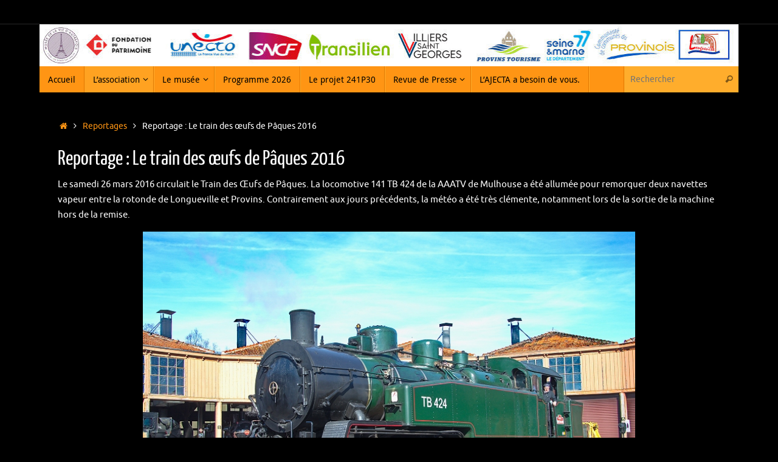

--- FILE ---
content_type: text/html; charset=UTF-8
request_url: https://www.ajecta.fr/?page_id=288
body_size: 11700
content:
<!DOCTYPE html>
<html lang="fr-FR">
<head>
<meta name="viewport" content="width=device-width, user-scalable=no, initial-scale=1.0, minimum-scale=1.0, maximum-scale=1.0">
<meta http-equiv="Content-Type" content="text/html; charset=UTF-8" />
<link rel="profile" href="http://gmpg.org/xfn/11" />
<link rel="pingback" href="https://www.ajecta.fr/xmlrpc.php" />
<title>Reportage : Le train des œufs de Pâques 2016 &#8211; AJECTA</title>
<meta name='robots' content='max-image-preview:large' />
	<style>img:is([sizes="auto" i], [sizes^="auto," i]) { contain-intrinsic-size: 3000px 1500px }</style>
	<link rel="alternate" type="application/rss+xml" title="AJECTA &raquo; Flux" href="https://www.ajecta.fr/?feed=rss2" />
<link rel="alternate" type="application/rss+xml" title="AJECTA &raquo; Flux des commentaires" href="https://www.ajecta.fr/?feed=comments-rss2" />
<script type="text/javascript">
/* <![CDATA[ */
window._wpemojiSettings = {"baseUrl":"https:\/\/s.w.org\/images\/core\/emoji\/16.0.1\/72x72\/","ext":".png","svgUrl":"https:\/\/s.w.org\/images\/core\/emoji\/16.0.1\/svg\/","svgExt":".svg","source":{"concatemoji":"https:\/\/www.ajecta.fr\/wp-includes\/js\/wp-emoji-release.min.js?ver=6.8.3"}};
/*! This file is auto-generated */
!function(s,n){var o,i,e;function c(e){try{var t={supportTests:e,timestamp:(new Date).valueOf()};sessionStorage.setItem(o,JSON.stringify(t))}catch(e){}}function p(e,t,n){e.clearRect(0,0,e.canvas.width,e.canvas.height),e.fillText(t,0,0);var t=new Uint32Array(e.getImageData(0,0,e.canvas.width,e.canvas.height).data),a=(e.clearRect(0,0,e.canvas.width,e.canvas.height),e.fillText(n,0,0),new Uint32Array(e.getImageData(0,0,e.canvas.width,e.canvas.height).data));return t.every(function(e,t){return e===a[t]})}function u(e,t){e.clearRect(0,0,e.canvas.width,e.canvas.height),e.fillText(t,0,0);for(var n=e.getImageData(16,16,1,1),a=0;a<n.data.length;a++)if(0!==n.data[a])return!1;return!0}function f(e,t,n,a){switch(t){case"flag":return n(e,"\ud83c\udff3\ufe0f\u200d\u26a7\ufe0f","\ud83c\udff3\ufe0f\u200b\u26a7\ufe0f")?!1:!n(e,"\ud83c\udde8\ud83c\uddf6","\ud83c\udde8\u200b\ud83c\uddf6")&&!n(e,"\ud83c\udff4\udb40\udc67\udb40\udc62\udb40\udc65\udb40\udc6e\udb40\udc67\udb40\udc7f","\ud83c\udff4\u200b\udb40\udc67\u200b\udb40\udc62\u200b\udb40\udc65\u200b\udb40\udc6e\u200b\udb40\udc67\u200b\udb40\udc7f");case"emoji":return!a(e,"\ud83e\udedf")}return!1}function g(e,t,n,a){var r="undefined"!=typeof WorkerGlobalScope&&self instanceof WorkerGlobalScope?new OffscreenCanvas(300,150):s.createElement("canvas"),o=r.getContext("2d",{willReadFrequently:!0}),i=(o.textBaseline="top",o.font="600 32px Arial",{});return e.forEach(function(e){i[e]=t(o,e,n,a)}),i}function t(e){var t=s.createElement("script");t.src=e,t.defer=!0,s.head.appendChild(t)}"undefined"!=typeof Promise&&(o="wpEmojiSettingsSupports",i=["flag","emoji"],n.supports={everything:!0,everythingExceptFlag:!0},e=new Promise(function(e){s.addEventListener("DOMContentLoaded",e,{once:!0})}),new Promise(function(t){var n=function(){try{var e=JSON.parse(sessionStorage.getItem(o));if("object"==typeof e&&"number"==typeof e.timestamp&&(new Date).valueOf()<e.timestamp+604800&&"object"==typeof e.supportTests)return e.supportTests}catch(e){}return null}();if(!n){if("undefined"!=typeof Worker&&"undefined"!=typeof OffscreenCanvas&&"undefined"!=typeof URL&&URL.createObjectURL&&"undefined"!=typeof Blob)try{var e="postMessage("+g.toString()+"("+[JSON.stringify(i),f.toString(),p.toString(),u.toString()].join(",")+"));",a=new Blob([e],{type:"text/javascript"}),r=new Worker(URL.createObjectURL(a),{name:"wpTestEmojiSupports"});return void(r.onmessage=function(e){c(n=e.data),r.terminate(),t(n)})}catch(e){}c(n=g(i,f,p,u))}t(n)}).then(function(e){for(var t in e)n.supports[t]=e[t],n.supports.everything=n.supports.everything&&n.supports[t],"flag"!==t&&(n.supports.everythingExceptFlag=n.supports.everythingExceptFlag&&n.supports[t]);n.supports.everythingExceptFlag=n.supports.everythingExceptFlag&&!n.supports.flag,n.DOMReady=!1,n.readyCallback=function(){n.DOMReady=!0}}).then(function(){return e}).then(function(){var e;n.supports.everything||(n.readyCallback(),(e=n.source||{}).concatemoji?t(e.concatemoji):e.wpemoji&&e.twemoji&&(t(e.twemoji),t(e.wpemoji)))}))}((window,document),window._wpemojiSettings);
/* ]]> */
</script>
<style id='wp-emoji-styles-inline-css' type='text/css'>

	img.wp-smiley, img.emoji {
		display: inline !important;
		border: none !important;
		box-shadow: none !important;
		height: 1em !important;
		width: 1em !important;
		margin: 0 0.07em !important;
		vertical-align: -0.1em !important;
		background: none !important;
		padding: 0 !important;
	}
</style>
<link rel='stylesheet' id='wp-block-library-css' href='https://www.ajecta.fr/wp-includes/css/dist/block-library/style.min.css?ver=6.8.3' type='text/css' media='all' />
<style id='classic-theme-styles-inline-css' type='text/css'>
/*! This file is auto-generated */
.wp-block-button__link{color:#fff;background-color:#32373c;border-radius:9999px;box-shadow:none;text-decoration:none;padding:calc(.667em + 2px) calc(1.333em + 2px);font-size:1.125em}.wp-block-file__button{background:#32373c;color:#fff;text-decoration:none}
</style>
<style id='global-styles-inline-css' type='text/css'>
:root{--wp--preset--aspect-ratio--square: 1;--wp--preset--aspect-ratio--4-3: 4/3;--wp--preset--aspect-ratio--3-4: 3/4;--wp--preset--aspect-ratio--3-2: 3/2;--wp--preset--aspect-ratio--2-3: 2/3;--wp--preset--aspect-ratio--16-9: 16/9;--wp--preset--aspect-ratio--9-16: 9/16;--wp--preset--color--black: #000000;--wp--preset--color--cyan-bluish-gray: #abb8c3;--wp--preset--color--white: #ffffff;--wp--preset--color--pale-pink: #f78da7;--wp--preset--color--vivid-red: #cf2e2e;--wp--preset--color--luminous-vivid-orange: #ff6900;--wp--preset--color--luminous-vivid-amber: #fcb900;--wp--preset--color--light-green-cyan: #7bdcb5;--wp--preset--color--vivid-green-cyan: #00d084;--wp--preset--color--pale-cyan-blue: #8ed1fc;--wp--preset--color--vivid-cyan-blue: #0693e3;--wp--preset--color--vivid-purple: #9b51e0;--wp--preset--gradient--vivid-cyan-blue-to-vivid-purple: linear-gradient(135deg,rgba(6,147,227,1) 0%,rgb(155,81,224) 100%);--wp--preset--gradient--light-green-cyan-to-vivid-green-cyan: linear-gradient(135deg,rgb(122,220,180) 0%,rgb(0,208,130) 100%);--wp--preset--gradient--luminous-vivid-amber-to-luminous-vivid-orange: linear-gradient(135deg,rgba(252,185,0,1) 0%,rgba(255,105,0,1) 100%);--wp--preset--gradient--luminous-vivid-orange-to-vivid-red: linear-gradient(135deg,rgba(255,105,0,1) 0%,rgb(207,46,46) 100%);--wp--preset--gradient--very-light-gray-to-cyan-bluish-gray: linear-gradient(135deg,rgb(238,238,238) 0%,rgb(169,184,195) 100%);--wp--preset--gradient--cool-to-warm-spectrum: linear-gradient(135deg,rgb(74,234,220) 0%,rgb(151,120,209) 20%,rgb(207,42,186) 40%,rgb(238,44,130) 60%,rgb(251,105,98) 80%,rgb(254,248,76) 100%);--wp--preset--gradient--blush-light-purple: linear-gradient(135deg,rgb(255,206,236) 0%,rgb(152,150,240) 100%);--wp--preset--gradient--blush-bordeaux: linear-gradient(135deg,rgb(254,205,165) 0%,rgb(254,45,45) 50%,rgb(107,0,62) 100%);--wp--preset--gradient--luminous-dusk: linear-gradient(135deg,rgb(255,203,112) 0%,rgb(199,81,192) 50%,rgb(65,88,208) 100%);--wp--preset--gradient--pale-ocean: linear-gradient(135deg,rgb(255,245,203) 0%,rgb(182,227,212) 50%,rgb(51,167,181) 100%);--wp--preset--gradient--electric-grass: linear-gradient(135deg,rgb(202,248,128) 0%,rgb(113,206,126) 100%);--wp--preset--gradient--midnight: linear-gradient(135deg,rgb(2,3,129) 0%,rgb(40,116,252) 100%);--wp--preset--font-size--small: 13px;--wp--preset--font-size--medium: 20px;--wp--preset--font-size--large: 36px;--wp--preset--font-size--x-large: 42px;--wp--preset--spacing--20: 0.44rem;--wp--preset--spacing--30: 0.67rem;--wp--preset--spacing--40: 1rem;--wp--preset--spacing--50: 1.5rem;--wp--preset--spacing--60: 2.25rem;--wp--preset--spacing--70: 3.38rem;--wp--preset--spacing--80: 5.06rem;--wp--preset--shadow--natural: 6px 6px 9px rgba(0, 0, 0, 0.2);--wp--preset--shadow--deep: 12px 12px 50px rgba(0, 0, 0, 0.4);--wp--preset--shadow--sharp: 6px 6px 0px rgba(0, 0, 0, 0.2);--wp--preset--shadow--outlined: 6px 6px 0px -3px rgba(255, 255, 255, 1), 6px 6px rgba(0, 0, 0, 1);--wp--preset--shadow--crisp: 6px 6px 0px rgba(0, 0, 0, 1);}:where(.is-layout-flex){gap: 0.5em;}:where(.is-layout-grid){gap: 0.5em;}body .is-layout-flex{display: flex;}.is-layout-flex{flex-wrap: wrap;align-items: center;}.is-layout-flex > :is(*, div){margin: 0;}body .is-layout-grid{display: grid;}.is-layout-grid > :is(*, div){margin: 0;}:where(.wp-block-columns.is-layout-flex){gap: 2em;}:where(.wp-block-columns.is-layout-grid){gap: 2em;}:where(.wp-block-post-template.is-layout-flex){gap: 1.25em;}:where(.wp-block-post-template.is-layout-grid){gap: 1.25em;}.has-black-color{color: var(--wp--preset--color--black) !important;}.has-cyan-bluish-gray-color{color: var(--wp--preset--color--cyan-bluish-gray) !important;}.has-white-color{color: var(--wp--preset--color--white) !important;}.has-pale-pink-color{color: var(--wp--preset--color--pale-pink) !important;}.has-vivid-red-color{color: var(--wp--preset--color--vivid-red) !important;}.has-luminous-vivid-orange-color{color: var(--wp--preset--color--luminous-vivid-orange) !important;}.has-luminous-vivid-amber-color{color: var(--wp--preset--color--luminous-vivid-amber) !important;}.has-light-green-cyan-color{color: var(--wp--preset--color--light-green-cyan) !important;}.has-vivid-green-cyan-color{color: var(--wp--preset--color--vivid-green-cyan) !important;}.has-pale-cyan-blue-color{color: var(--wp--preset--color--pale-cyan-blue) !important;}.has-vivid-cyan-blue-color{color: var(--wp--preset--color--vivid-cyan-blue) !important;}.has-vivid-purple-color{color: var(--wp--preset--color--vivid-purple) !important;}.has-black-background-color{background-color: var(--wp--preset--color--black) !important;}.has-cyan-bluish-gray-background-color{background-color: var(--wp--preset--color--cyan-bluish-gray) !important;}.has-white-background-color{background-color: var(--wp--preset--color--white) !important;}.has-pale-pink-background-color{background-color: var(--wp--preset--color--pale-pink) !important;}.has-vivid-red-background-color{background-color: var(--wp--preset--color--vivid-red) !important;}.has-luminous-vivid-orange-background-color{background-color: var(--wp--preset--color--luminous-vivid-orange) !important;}.has-luminous-vivid-amber-background-color{background-color: var(--wp--preset--color--luminous-vivid-amber) !important;}.has-light-green-cyan-background-color{background-color: var(--wp--preset--color--light-green-cyan) !important;}.has-vivid-green-cyan-background-color{background-color: var(--wp--preset--color--vivid-green-cyan) !important;}.has-pale-cyan-blue-background-color{background-color: var(--wp--preset--color--pale-cyan-blue) !important;}.has-vivid-cyan-blue-background-color{background-color: var(--wp--preset--color--vivid-cyan-blue) !important;}.has-vivid-purple-background-color{background-color: var(--wp--preset--color--vivid-purple) !important;}.has-black-border-color{border-color: var(--wp--preset--color--black) !important;}.has-cyan-bluish-gray-border-color{border-color: var(--wp--preset--color--cyan-bluish-gray) !important;}.has-white-border-color{border-color: var(--wp--preset--color--white) !important;}.has-pale-pink-border-color{border-color: var(--wp--preset--color--pale-pink) !important;}.has-vivid-red-border-color{border-color: var(--wp--preset--color--vivid-red) !important;}.has-luminous-vivid-orange-border-color{border-color: var(--wp--preset--color--luminous-vivid-orange) !important;}.has-luminous-vivid-amber-border-color{border-color: var(--wp--preset--color--luminous-vivid-amber) !important;}.has-light-green-cyan-border-color{border-color: var(--wp--preset--color--light-green-cyan) !important;}.has-vivid-green-cyan-border-color{border-color: var(--wp--preset--color--vivid-green-cyan) !important;}.has-pale-cyan-blue-border-color{border-color: var(--wp--preset--color--pale-cyan-blue) !important;}.has-vivid-cyan-blue-border-color{border-color: var(--wp--preset--color--vivid-cyan-blue) !important;}.has-vivid-purple-border-color{border-color: var(--wp--preset--color--vivid-purple) !important;}.has-vivid-cyan-blue-to-vivid-purple-gradient-background{background: var(--wp--preset--gradient--vivid-cyan-blue-to-vivid-purple) !important;}.has-light-green-cyan-to-vivid-green-cyan-gradient-background{background: var(--wp--preset--gradient--light-green-cyan-to-vivid-green-cyan) !important;}.has-luminous-vivid-amber-to-luminous-vivid-orange-gradient-background{background: var(--wp--preset--gradient--luminous-vivid-amber-to-luminous-vivid-orange) !important;}.has-luminous-vivid-orange-to-vivid-red-gradient-background{background: var(--wp--preset--gradient--luminous-vivid-orange-to-vivid-red) !important;}.has-very-light-gray-to-cyan-bluish-gray-gradient-background{background: var(--wp--preset--gradient--very-light-gray-to-cyan-bluish-gray) !important;}.has-cool-to-warm-spectrum-gradient-background{background: var(--wp--preset--gradient--cool-to-warm-spectrum) !important;}.has-blush-light-purple-gradient-background{background: var(--wp--preset--gradient--blush-light-purple) !important;}.has-blush-bordeaux-gradient-background{background: var(--wp--preset--gradient--blush-bordeaux) !important;}.has-luminous-dusk-gradient-background{background: var(--wp--preset--gradient--luminous-dusk) !important;}.has-pale-ocean-gradient-background{background: var(--wp--preset--gradient--pale-ocean) !important;}.has-electric-grass-gradient-background{background: var(--wp--preset--gradient--electric-grass) !important;}.has-midnight-gradient-background{background: var(--wp--preset--gradient--midnight) !important;}.has-small-font-size{font-size: var(--wp--preset--font-size--small) !important;}.has-medium-font-size{font-size: var(--wp--preset--font-size--medium) !important;}.has-large-font-size{font-size: var(--wp--preset--font-size--large) !important;}.has-x-large-font-size{font-size: var(--wp--preset--font-size--x-large) !important;}
:where(.wp-block-post-template.is-layout-flex){gap: 1.25em;}:where(.wp-block-post-template.is-layout-grid){gap: 1.25em;}
:where(.wp-block-columns.is-layout-flex){gap: 2em;}:where(.wp-block-columns.is-layout-grid){gap: 2em;}
:root :where(.wp-block-pullquote){font-size: 1.5em;line-height: 1.6;}
</style>
<link rel='stylesheet' id='sow-button-base-css' href='https://www.ajecta.fr/wp-content/plugins/so-widgets-bundle/widgets/button/css/style.css?ver=1.68.1' type='text/css' media='all' />
<link rel='stylesheet' id='sow-button-atom-09e889c678ea-css' href='https://www.ajecta.fr/wp-content/uploads/siteorigin-widgets/sow-button-atom-09e889c678ea.css?ver=6.8.3' type='text/css' media='all' />
<link rel='stylesheet' id='tempera-fonts-css' href='https://www.ajecta.fr/wp-content/themes/tempera/fonts/fontfaces.css?ver=1.8.3' type='text/css' media='all' />
<link rel='stylesheet' id='tempera-style-css' href='https://www.ajecta.fr/wp-content/themes/tempera/style.css?ver=1.8.3' type='text/css' media='all' />
<style id='tempera-style-inline-css' type='text/css'>
#header, #main, #topbar-inner { max-width: 1150px; } #container.one-column { } #container.two-columns-right #secondary { width:250px; float:right; } #container.two-columns-right #content { width:calc(100% - 280px); float:left; } #container.two-columns-left #primary { width:250px; float:left; } #container.two-columns-left #content { width:calc(100% - 280px); float:right; } #container.three-columns-right .sidey { width:125px; float:left; } #container.three-columns-right #primary { margin-left:15px; margin-right:15px; } #container.three-columns-right #content { width: calc(100% - 280px); float:left;} #container.three-columns-left .sidey { width:125px; float:left; } #container.three-columns-left #secondary {margin-left:15px; margin-right:15px; } #container.three-columns-left #content { width: calc(100% - 280px); float:right; } #container.three-columns-sided .sidey { width:125px; float:left; } #container.three-columns-sided #secondary { float:right; } #container.three-columns-sided #content { width: calc(100% - 310px); float:right; margin: 0 155px 0 -1150px; } body { font-family: Ubuntu; } #content h1.entry-title a, #content h2.entry-title a, #content h1.entry-title , #content h2.entry-title { font-family: "Yanone Kaffeesatz Regular"; } .widget-title, .widget-title a { font-family: "Open Sans Light"; } .entry-content h1, .entry-content h2, .entry-content h3, .entry-content h4, .entry-content h5, .entry-content h6, #comments #reply-title, .nivo-caption h2, #front-text1 h2, #front-text2 h2, .column-header-image, .column-header-noimage { font-family: "Open Sans Light"; } #site-title span a { font-family: "Yanone Kaffeesatz Regular"; } #access ul li a, #access ul li a span { font-family: "Droid Sans"; } body { color: #FFFFFF; background-color: #000000 } a { color: #ff9514; } a:hover,.entry-meta span a:hover, .comments-link a:hover { color: #D6341D; } #header { background-color: #000000; } #site-title span a { color:#ff9514; } #site-description { color:#999999; background-color: rgba(0,0,0,0.3); padding-left: 6px; } .socials a { background-color: #1693A5; } .socials .socials-hover { background-color: #D6341D; } /* Main menu top level */ #access a, #nav-toggle span, li.menu-main-search .searchform input[type="search"] { color: #000000; } li.menu-main-search .searchform input[type="search"] { background-color: #ffad2c; border-left-color: #e17700; } #access, #nav-toggle {background-color: #ff9514; } #access > .menu > ul > li > a > span { border-color: #e17700; -webkit-box-shadow: 1px 0 0 #ffad2c; box-shadow: 1px 0 0 #ffad2c; } /*.rtl #access > .menu > ul > li > a > span { -webkit-box-shadow: -1px 0 0 #ffad2c; box-shadow: -1px 0 0 #ffad2c; } */ #access a:hover {background-color: #ffa221; } #access ul li.current_page_item > a, #access ul li.current-menu-item > a, #access ul li.current_page_ancestor > a, #access ul li.current-menu-ancestor > a { background-color: #ffa221; } /* Main menu Submenus */ #access > .menu > ul > li > ul:before {border-bottom-color:#ff9514;} #access ul ul ul li:first-child:before { border-right-color:#ff9514;} #access ul ul li { background-color:#ff9514; border-top-color:#ffa322; border-bottom-color:#f48a09} #access ul ul li a{color:#000000} #access ul ul li a:hover{background:#ffa322} #access ul ul li.current_page_item > a, #access ul ul li.current-menu-item > a, #access ul ul li.current_page_ancestor > a, #access ul ul li.current-menu-ancestor > a { background-color:#ffa322; } #topbar { background-color: #000000;border-bottom-color:#282828; box-shadow:3px 0 3px #000000; } .topmenu ul li a, .topmenu .searchsubmit { color: #ff9514; } .topmenu ul li a:hover, .topmenu .searchform input[type="search"] { color: #EEEEEE; border-bottom-color: rgba( 255,149,20, 0.5); } #main { background-color: #000000; } #author-info, #entry-author-info, #content .page-title { border-color: #ff9514; background: #ff9514; } #entry-author-info #author-avatar, #author-info #author-avatar { border-color: #EEEEEE; } .sidey .widget-container { color: #333333; ; } .sidey .widget-title { color: #666666; background-color: #F7F7F7;border-color:#cfcfcf;} .sidey .widget-container a {} .sidey .widget-container a:hover {} .entry-content h1, .entry-content h2, .entry-content h3, .entry-content h4, .entry-content h5, .entry-content h6 { color: #444444; } .sticky .entry-header {border-color:#ff9514 } .entry-title, .entry-title a { color: #ffffff; } .entry-title a:hover { color: #000000; } #content span.entry-format { color: #000000; background-color: #ff9514; } #footer { color: #FFFFFF; background-color: #000000; } #footer2 { color: #FFFFFF; background-color: #ff9514; } #footer a { ; } #footer a:hover { ; } #footer2 a, .footermenu ul li:after { color: #333333; } #footer2 a:hover { color: #D6341D; } #footer .widget-container { color: #F7F7F7; background-color: #333333; } #footer .widget-title { color: #666666; background-color: #333333;border-color:#0b0b0b } a.continue-reading-link, #cryout_ajax_more_trigger { color:#000000; background:#ff9514; border-bottom-color:#ff9514; } a.continue-reading-link:hover { border-bottom-color:#D6341D; } a.continue-reading-link i.crycon-right-dir {color:#ff9514} a.continue-reading-link:hover i.crycon-right-dir {color:#D6341D} .page-link a, .page-link > span > em {border-color:#CCCCCC} .columnmore a {background:#ff9514;color:#ff9514} .columnmore a:hover {background:#D6341D;} .button, #respond .form-submit input#submit, input[type="submit"], input[type="reset"] { background-color: #ff9514; } .button:hover, #respond .form-submit input#submit:hover { background-color: #D6341D; } .entry-content tr th, .entry-content thead th { color: #444444; } .entry-content table, .entry-content fieldset, .entry-content tr td, .entry-content tr th, .entry-content thead th { border-color: #CCCCCC; } .entry-content tr.even td { background-color: #ff9514 !important; } hr { border-color: #CCCCCC; } input[type="text"], input[type="password"], input[type="email"], textarea, select, input[type="color"],input[type="date"],input[type="datetime"],input[type="datetime-local"],input[type="month"],input[type="number"],input[type="range"], input[type="search"],input[type="tel"],input[type="time"],input[type="url"],input[type="week"] { background-color: #ff9514; border-color: #CCCCCC #EEEEEE #EEEEEE #CCCCCC; color: #FFFFFF; } input[type="submit"], input[type="reset"] { color: #000000; background-color: #ff9514; } input[type="text"]:hover, input[type="password"]:hover, input[type="email"]:hover, textarea:hover, input[type="color"]:hover, input[type="date"]:hover, input[type="datetime"]:hover, input[type="datetime-local"]:hover, input[type="month"]:hover, input[type="number"]:hover, input[type="range"]:hover, input[type="search"]:hover, input[type="tel"]:hover, input[type="time"]:hover, input[type="url"]:hover, input[type="week"]:hover { background-color: rgba(255,149,20,0.4); } .entry-content pre { border-color: #CCCCCC; border-bottom-color:#ff9514;} .entry-content code { background-color:#ff9514;} .entry-content blockquote { border-color: #EEEEEE; } abbr, acronym { border-color: #FFFFFF; } .comment-meta a { color: #FFFFFF; } #respond .form-allowed-tags { color: #FFFFFF; } .entry-meta .crycon-metas:before {color:#CCCCCC;} .entry-meta span a, .comments-link a, .entry-meta {color:#666666;} .entry-meta span a:hover, .comments-link a:hover {} .nav-next a:hover {} .nav-previous a:hover { } .pagination { border-color:#f58b0a;} .pagination span, .pagination a { background:#ff9514; border-left-color:#e57b00; border-right-color:#ffa524; } .pagination a:hover { background: #ff9d1c; } #searchform input[type="text"] {color:#FFFFFF;} .caption-accented .wp-caption { background-color:rgba(255,149,20,0.8); color:#000000} .tempera-image-one .entry-content img[class*='align'], .tempera-image-one .entry-summary img[class*='align'], .tempera-image-two .entry-content img[class*='align'], .tempera-image-two .entry-summary img[class*='align'], .tempera-image-one .entry-content [class*='wp-block'][class*='align'] img, .tempera-image-one .entry-summary [class*='wp-block'][class*='align'] img, .tempera-image-two .entry-content [class*='wp-block'][class*='align'] img, .tempera-image-two .entry-summary [class*='wp-block'][class*='align'] img { border-color:#ff9514;} html { font-size:15px; line-height:1.7; } .entry-content, .entry-summary, #frontpage blockquote { text-align:inherit; } .entry-content, .entry-summary, .widget-area { ; } #bg_image {display:block;margin:0 auto;} #content h1.entry-title, #content h2.entry-title { font-size:34px ;} .widget-title, .widget-title a { font-size:18px ;} h1 { font-size: 2.526em; } h2 { font-size: 2.202em; } h3 { font-size: 1.878em; } h4 { font-size: 1.554em; } h5 { font-size: 1.23em; } h6 { font-size: 0.906em; } #site-title { font-size:38px ;} #access ul li a, li.menu-main-search .searchform input[type="search"] { font-size:14px ;} #respond .form-allowed-tags { display:none;} .nocomments, .nocomments2 {display:none;} .comments-link span { display:none;} #header-container > div { margin:20px 0 0 0px;} .entry-content p, .entry-content ul, .entry-content ol, .entry-content dd, .entry-content pre, .entry-content hr, .entry-summary p, .commentlist p { margin-bottom: 1.0em; } header.entry-header > .entry-meta { display: none; } #toTop {background:#000000;margin-left:1300px;} #toTop:hover .crycon-back2top:before {color:#D6341D;} @media (max-width: 1195px) { #footer2 #toTop { position: relative; margin-left: auto !important; margin-right: auto !important; bottom: 0; display: block; width: 45px; border-radius: 4px 4px 0 0; opacity: 1; } } #main {margin-top:20px; } #forbottom {margin-left: 30px; margin-right: 30px;} #header-widget-area { width: 25%; } #branding { height:120px; } @media (max-width: 1920px) {#branding, #bg_image { display: block; height:auto; max-width:100%; min-height:inherit !important; display: block; } } 
/* Tempera Custom CSS */
</style>
<link rel='stylesheet' id='tempera-mobile-css' href='https://www.ajecta.fr/wp-content/themes/tempera/styles/style-mobile.css?ver=1.8.3' type='text/css' media='all' />
<link rel='stylesheet' id='tablepress-default-css' href='https://www.ajecta.fr/wp-content/plugins/tablepress/css/build/default.css?ver=3.1.2' type='text/css' media='all' />
<script type="text/javascript" src="https://www.ajecta.fr/wp-includes/js/jquery/jquery.min.js?ver=3.7.1" id="jquery-core-js"></script>
<script type="text/javascript" src="https://www.ajecta.fr/wp-includes/js/jquery/jquery-migrate.min.js?ver=3.4.1" id="jquery-migrate-js"></script>
<link rel="https://api.w.org/" href="https://www.ajecta.fr/index.php?rest_route=/" /><link rel="alternate" title="JSON" type="application/json" href="https://www.ajecta.fr/index.php?rest_route=/wp/v2/pages/288" /><link rel="EditURI" type="application/rsd+xml" title="RSD" href="https://www.ajecta.fr/xmlrpc.php?rsd" />
<meta name="generator" content="WordPress 6.8.3" />
<link rel="canonical" href="https://www.ajecta.fr/?page_id=288" />
<link rel='shortlink' href='https://www.ajecta.fr/?p=288' />
<link rel="alternate" title="oEmbed (JSON)" type="application/json+oembed" href="https://www.ajecta.fr/index.php?rest_route=%2Foembed%2F1.0%2Fembed&#038;url=https%3A%2F%2Fwww.ajecta.fr%2F%3Fpage_id%3D288" />
<link rel="alternate" title="oEmbed (XML)" type="text/xml+oembed" href="https://www.ajecta.fr/index.php?rest_route=%2Foembed%2F1.0%2Fembed&#038;url=https%3A%2F%2Fwww.ajecta.fr%2F%3Fpage_id%3D288&#038;format=xml" />
<link rel="icon" href="https://www.ajecta.fr/wp-content/uploads/2025/05/cropped-Loco-AJECTA-1-32x32.bmp" sizes="32x32" />
<link rel="icon" href="https://www.ajecta.fr/wp-content/uploads/2025/05/cropped-Loco-AJECTA-1-192x192.bmp" sizes="192x192" />
<link rel="apple-touch-icon" href="https://www.ajecta.fr/wp-content/uploads/2025/05/cropped-Loco-AJECTA-1-180x180.bmp" />
<meta name="msapplication-TileImage" content="https://www.ajecta.fr/wp-content/uploads/2025/05/cropped-Loco-AJECTA-1-270x270.bmp" />
	<!--[if lt IE 9]>
	<script>
	document.createElement('header');
	document.createElement('nav');
	document.createElement('section');
	document.createElement('article');
	document.createElement('aside');
	document.createElement('footer');
	</script>
	<![endif]-->
			<style type="text/css" id="wp-custom-css">
			.button-sub {
  background-color: #ff9514;
  color: white;
	padding: 4px 6px; 
	border-width: 0px; 
	border-radius:6px;
	cursor: pointer;
	box-shadow: 3px 3px grey;
}

.button-sub:hover {
	color: white;
  background-color: #ffc414;
}		</style>
		</head>
<body class="wp-singular page-template-default page page-id-288 page-child parent-pageid-55 wp-custom-logo wp-theme-tempera tempera-image-one caption-dark tempera-comment-placeholders tempera-menu-left">

	<a class="skip-link screen-reader-text" href="#main" title="Passer au contenu"> Passer au contenu </a>
	
<div id="wrapper" class="hfeed">
<div id="topbar" ><div id="topbar-inner">  </div></div>

<div id="header-full">
	<header id="header">
		<div id="masthead">
			<div id="branding" role="banner" >
				<img id="bg_image" alt="AJECTA" title="AJECTA" src="https://www.ajecta.fr/wp-content/uploads/2026/01/cropped-Logod2026red.jpg"  />	<div id="header-container">
	</div>								<div style="clear:both;"></div>
			</div><!-- #branding -->
			<button id="nav-toggle"><span>&nbsp;</span></button>
			<nav id="access" class="jssafe" role="navigation">
					<div class="skip-link screen-reader-text"><a href="#content" title="Passer au contenu">
		Passer au contenu	</a></div>
	<div class="menu"><ul id="prime_nav" class="menu"><li id="menu-item-31" class="menu-item menu-item-type-custom menu-item-object-custom menu-item-home menu-item-31"><a href="//www.ajecta.fr"><span>Accueil</span></a></li>
<li id="menu-item-41" class="menu-item menu-item-type-post_type menu-item-object-page current-menu-ancestor current_page_ancestor menu-item-has-children menu-item-41"><a href="https://www.ajecta.fr/?page_id=36"><span>L&rsquo;association</span></a>
<ul class="sub-menu">
	<li id="menu-item-4803" class="menu-item menu-item-type-post_type menu-item-object-page menu-item-4803"><a href="https://www.ajecta.fr/?page_id=2433"><span>L’histoire de l’AJECTA (les origines 1968-1999)</span></a></li>
	<li id="menu-item-4802" class="menu-item menu-item-type-post_type menu-item-object-page menu-item-4802"><a href="https://www.ajecta.fr/?page_id=4793"><span>L’histoire récente de l’AJECTA (depuis 2000)</span></a></li>
	<li id="menu-item-30" class="menu-item menu-item-type-post_type menu-item-object-page menu-item-30"><a href="https://www.ajecta.fr/?page_id=17"><span>Contacts et Renseignements</span></a></li>
	<li id="menu-item-44" class="menu-item menu-item-type-post_type menu-item-object-page menu-item-44"><a href="https://www.ajecta.fr/?page_id=42"><span>Nous rejoindre</span></a></li>
	<li id="menu-item-2237" class="menu-item menu-item-type-post_type menu-item-object-page menu-item-has-children menu-item-2237"><a href="https://www.ajecta.fr/?page_id=2210"><span>Nous aider financièrement</span></a>
	<ul class="sub-menu">
		<li id="menu-item-484" class="menu-item menu-item-type-post_type menu-item-object-page menu-item-has-children menu-item-484"><a href="https://www.ajecta.fr/?page_id=470"><span>Nos souscriptions</span></a>
		<ul class="sub-menu">
			<li id="menu-item-485" class="menu-item menu-item-type-post_type menu-item-object-page menu-item-485"><a href="https://www.ajecta.fr/?page_id=472"><span>Restauration de la Rotonde des Locomotives</span></a></li>
		</ul>
</li>
	</ul>
</li>
	<li id="menu-item-367" class="menu-item menu-item-type-post_type menu-item-object-page menu-item-367"><a href="https://www.ajecta.fr/?page_id=360"><span>Documents associatifs</span></a></li>
	<li id="menu-item-3689" class="menu-item menu-item-type-post_type menu-item-object-page menu-item-3689"><a href="https://www.ajecta.fr/?page_id=3642"><span>Régler votre cotisation</span></a></li>
	<li id="menu-item-992" class="menu-item menu-item-type-post_type menu-item-object-page menu-item-992"><a href="https://www.ajecta.fr/?page_id=990"><span>Nos activités</span></a></li>
	<li id="menu-item-57" class="menu-item menu-item-type-post_type menu-item-object-page current-page-ancestor current-menu-ancestor current-menu-parent current-page-parent current_page_parent current_page_ancestor menu-item-has-children menu-item-57"><a href="https://www.ajecta.fr/?page_id=55"><span>Reportages</span></a>
	<ul class="sub-menu">
		<li id="menu-item-2493" class="menu-item menu-item-type-post_type menu-item-object-page menu-item-2493"><a href="https://www.ajecta.fr/?page_id=2485"><span>27 Octobre 2018, train de la Citrouille</span></a></li>
		<li id="menu-item-2322" class="menu-item menu-item-type-post_type menu-item-object-page menu-item-2322"><a href="https://www.ajecta.fr/?page_id=2316"><span>20 et 21 Octobre 2018, Marche d’essais de la 140C231</span></a></li>
		<li id="menu-item-1809" class="menu-item menu-item-type-post_type menu-item-object-page menu-item-1809"><a href="https://www.ajecta.fr/?page_id=1535"><span>Travaux140C231</span></a></li>
		<li id="menu-item-971" class="menu-item menu-item-type-post_type menu-item-object-page menu-item-971"><a href="https://www.ajecta.fr/?page_id=953"><span>01 Avril 2017 Marche d’essais de LON à VLG</span></a></li>
		<li id="menu-item-901" class="menu-item menu-item-type-post_type menu-item-object-page menu-item-901"><a href="https://www.ajecta.fr/?page_id=891"><span>Soirée du 11 Février 2017</span></a></li>
		<li id="menu-item-687" class="menu-item menu-item-type-post_type menu-item-object-page menu-item-687"><a href="https://www.ajecta.fr/?page_id=636"><span>Intervention préparatoire sur la P30</span></a></li>
		<li id="menu-item-591" class="menu-item menu-item-type-post_type menu-item-object-page menu-item-591"><a href="https://www.ajecta.fr/?page_id=535"><span>Montereau 2016</span></a></li>
		<li id="menu-item-592" class="menu-item menu-item-type-post_type menu-item-object-page current-menu-item page_item page-item-288 current_page_item menu-item-592"><a href="https://www.ajecta.fr/?page_id=288" aria-current="page"><span>Le train des œufs de Pâques 2016</span></a></li>
		<li id="menu-item-397" class="menu-item menu-item-type-post_type menu-item-object-page menu-item-397"><a href="https://www.ajecta.fr/?page_id=372"><span>Les chantiers du mois de juin 2016</span></a></li>
		<li id="menu-item-59" class="menu-item menu-item-type-post_type menu-item-object-page menu-item-59"><a href="https://www.ajecta.fr/?page_id=49"><span>2015, année des chaudières !</span></a></li>
	</ul>
</li>
</ul>
</li>
<li id="menu-item-96" class="menu-item menu-item-type-post_type menu-item-object-page menu-item-has-children menu-item-96"><a href="https://www.ajecta.fr/?page_id=80"><span>Le musée</span></a>
<ul class="sub-menu">
	<li id="menu-item-34" class="menu-item menu-item-type-post_type menu-item-object-page menu-item-34"><a href="https://www.ajecta.fr/?page_id=32"><span>Informations pratiques</span></a></li>
	<li id="menu-item-92" class="menu-item menu-item-type-post_type menu-item-object-page menu-item-has-children menu-item-92"><a href="https://www.ajecta.fr/?page_id=90"><span>Le patrimoine</span></a>
	<ul class="sub-menu">
		<li id="menu-item-3098" class="menu-item menu-item-type-post_type menu-item-object-page menu-item-3098"><a href="https://www.ajecta.fr/?page_id=3093"><span>La 241 P 30</span></a></li>
		<li id="menu-item-93" class="menu-item menu-item-type-post_type menu-item-object-page menu-item-93"><a href="https://www.ajecta.fr/?page_id=88"><span>La 140 C 231</span></a></li>
		<li id="menu-item-94" class="menu-item menu-item-type-post_type menu-item-object-page menu-item-94"><a href="https://www.ajecta.fr/?page_id=86"><span>La 141 TB 407</span></a></li>
		<li id="menu-item-95" class="menu-item menu-item-type-post_type menu-item-object-page menu-item-95"><a href="https://www.ajecta.fr/?page_id=84"><span>La 230 D 116</span></a></li>
		<li id="menu-item-2430" class="menu-item menu-item-type-post_type menu-item-object-page menu-item-2430"><a href="https://www.ajecta.fr/?page_id=2409"><span>La 040 NORD N° 4.853, tender 4.853</span></a></li>
		<li id="menu-item-2432" class="menu-item menu-item-type-post_type menu-item-object-page menu-item-2432"><a href="https://www.ajecta.fr/?page_id=2405"><span>La 130 B 476</span></a></li>
		<li id="menu-item-2387" class="menu-item menu-item-type-post_type menu-item-object-page menu-item-2387"><a href="https://www.ajecta.fr/?page_id=2355"><span>La 040 TA 137</span></a></li>
		<li id="menu-item-2386" class="menu-item menu-item-type-post_type menu-item-object-page menu-item-2386"><a href="https://www.ajecta.fr/?page_id=2358"><span>La 141 TC 19</span></a></li>
		<li id="menu-item-2431" class="menu-item menu-item-type-post_type menu-item-object-page menu-item-2431"><a href="https://www.ajecta.fr/?page_id=2407"><span>La 130 B 348</span></a></li>
		<li id="menu-item-2403" class="menu-item menu-item-type-post_type menu-item-object-page menu-item-2403"><a href="https://www.ajecta.fr/?page_id=2365"><span>La 030 T 3032 “RIMAUCOURT”</span></a></li>
		<li id="menu-item-2404" class="menu-item menu-item-type-post_type menu-item-object-page menu-item-2404"><a href="https://www.ajecta.fr/?page_id=2362"><span>La 020 T 105 Corpet Louvet</span></a></li>
		<li id="menu-item-2429" class="menu-item menu-item-type-post_type menu-item-object-page menu-item-2429"><a href="https://www.ajecta.fr/?page_id=2411"><span>la 020 Cockerill « Suzanne »</span></a></li>
	</ul>
</li>
</ul>
</li>
<li id="menu-item-6334" class="menu-item menu-item-type-post_type menu-item-object-page menu-item-6334"><a href="https://www.ajecta.fr/?page_id=6330"><span>Programme 2026</span></a></li>
<li id="menu-item-40" class="menu-item menu-item-type-post_type menu-item-object-page menu-item-40"><a href="https://www.ajecta.fr/?page_id=38"><span>Le projet 241P30</span></a></li>
<li id="menu-item-589" class="menu-item menu-item-type-post_type menu-item-object-page menu-item-has-children menu-item-589"><a href="https://www.ajecta.fr/?page_id=586"><span>Revue de Presse</span></a>
<ul class="sub-menu">
	<li id="menu-item-1289" class="menu-item menu-item-type-post_type menu-item-object-page menu-item-1289"><a href="https://www.ajecta.fr/?page_id=1279"><span>Le coin des photographes</span></a></li>
</ul>
</li>
<li id="menu-item-6123" class="menu-item menu-item-type-post_type menu-item-object-page menu-item-6123"><a href="https://www.ajecta.fr/?page_id=4269"><span>L’AJECTA a besoin de vous.</span></a></li>
<li class='menu-main-search'> 
<form role="search" method="get" class="searchform" action="https://www.ajecta.fr/">
	<label>
		<span class="screen-reader-text">Recherche pour :</span>
		<input type="search" class="s" placeholder="Rechercher" value="" name="s" />
	</label>
	<button type="submit" class="searchsubmit"><span class="screen-reader-text">Rechercher</span><i class="crycon-search"></i></button>
</form>
 </li></ul></div>			</nav><!-- #access -->
		</div><!-- #masthead -->
	</header><!-- #header -->
</div><!-- #header-full -->

<div style="clear:both;height:0;"> </div>

<div id="main" class="main">
			<div  id="forbottom" >
		
		<div style="clear:both;"> </div>

				<section id="container" class="one-column">

			<div id="content" role="main">
			<div class="breadcrumbs"><a href="https://www.ajecta.fr"><i class="crycon-homebread"></i><span class="screen-reader-text">Accueil</span></a><i class="crycon-angle-right"></i> <a href="https://www.ajecta.fr/?page_id=55">Reportages</a> <i class="crycon-angle-right"></i> <span class="current">Reportage : Le train des œufs de Pâques 2016</span></div><!--breadcrumbs-->
				
			<div id="post-288" class="post-288 page type-page status-publish hentry">
									<h1 class="entry-title">Reportage : Le train des œufs de Pâques 2016</h1>
				
				<div class="entry-content">
					<p>Le samedi 26 mars 2016 circulait le Train des Œufs de Pâques. La locomotive 141 TB 424 de la AAATV de Mulhouse a été allumée pour remorquer deux navettes vapeur entre la rotonde de Longueville et Provins. Contrairement aux jours précédents, la météo a été très clémente, notamment lors de la sortie de la machine hors de la remise.</p>
<div id="attachment_298" style="width: 810px" class="wp-caption aligncenter"><img fetchpriority="high" decoding="async" aria-describedby="caption-attachment-298" class="size-full wp-image-298" src="https://www.ajecta.fr/wp-content/uploads/2016/04/paques2016_vapeur_longueville_sant3.jpg" alt="La locomotive à vapeur 141 TB 424 sur le pont tournant de Longueville" width="800" height="534" srcset="https://www.ajecta.fr/wp-content/uploads/2016/04/paques2016_vapeur_longueville_sant3.jpg 800w, https://www.ajecta.fr/wp-content/uploads/2016/04/paques2016_vapeur_longueville_sant3-300x200.jpg 300w, https://www.ajecta.fr/wp-content/uploads/2016/04/paques2016_vapeur_longueville_sant3-768x513.jpg 768w, https://www.ajecta.fr/wp-content/uploads/2016/04/paques2016_vapeur_longueville_sant3-225x150.jpg 225w, https://www.ajecta.fr/wp-content/uploads/2016/04/paques2016_vapeur_longueville_sant3-150x100.jpg 150w" sizes="(max-width: 800px) 100vw, 800px" /><p id="caption-attachment-298" class="wp-caption-text">La 141 TB 424 sur le pont tournant de Longueville (photo C. Santiciolli)</p></div>
<div id="attachment_293" style="width: 810px" class="wp-caption aligncenter"><img decoding="async" aria-describedby="caption-attachment-293" class="size-full wp-image-293" src="https://www.ajecta.fr/wp-content/uploads/2016/04/paques2016_vapeur_longueville_ber4.jpg" alt="Tour de plaque pour la 141 TB 424 avant mise en tête" width="800" height="533" srcset="https://www.ajecta.fr/wp-content/uploads/2016/04/paques2016_vapeur_longueville_ber4.jpg 800w, https://www.ajecta.fr/wp-content/uploads/2016/04/paques2016_vapeur_longueville_ber4-300x200.jpg 300w, https://www.ajecta.fr/wp-content/uploads/2016/04/paques2016_vapeur_longueville_ber4-768x512.jpg 768w, https://www.ajecta.fr/wp-content/uploads/2016/04/paques2016_vapeur_longueville_ber4-225x150.jpg 225w, https://www.ajecta.fr/wp-content/uploads/2016/04/paques2016_vapeur_longueville_ber4-150x100.jpg 150w" sizes="(max-width: 800px) 100vw, 800px" /><p id="caption-attachment-293" class="wp-caption-text">Tour de plaque pour la 141 TB 424 avant mise en tête (photo AJECTA / PB)</p></div>
<p style="text-align: center;">La 141 TB 424 effectue une évolution pour se mettre en tête de la rame.</p>
<div id="attachment_292" style="width: 810px" class="wp-caption aligncenter"><img decoding="async" aria-describedby="caption-attachment-292" class="size-full wp-image-292" src="https://www.ajecta.fr/wp-content/uploads/2016/04/paques2016_vapeur_longueville_ber3.jpg" alt="Evolution vers la tête de la rame" width="800" height="533" srcset="https://www.ajecta.fr/wp-content/uploads/2016/04/paques2016_vapeur_longueville_ber3.jpg 800w, https://www.ajecta.fr/wp-content/uploads/2016/04/paques2016_vapeur_longueville_ber3-300x200.jpg 300w, https://www.ajecta.fr/wp-content/uploads/2016/04/paques2016_vapeur_longueville_ber3-768x512.jpg 768w, https://www.ajecta.fr/wp-content/uploads/2016/04/paques2016_vapeur_longueville_ber3-225x150.jpg 225w, https://www.ajecta.fr/wp-content/uploads/2016/04/paques2016_vapeur_longueville_ber3-150x100.jpg 150w" sizes="(max-width: 800px) 100vw, 800px" /><p id="caption-attachment-292" class="wp-caption-text">Evolution vers la tête de la rame (photo AJECTA / PB)</p></div>
<div id="attachment_294" style="width: 810px" class="wp-caption aligncenter"><img loading="lazy" decoding="async" aria-describedby="caption-attachment-294" class="size-full wp-image-294" src="https://www.ajecta.fr/wp-content/uploads/2016/04/paques2016_vapeur_longueville_ber5.jpg" alt="La locomotive 141 TB 424 se met en tête de la rame" width="800" height="533" srcset="https://www.ajecta.fr/wp-content/uploads/2016/04/paques2016_vapeur_longueville_ber5.jpg 800w, https://www.ajecta.fr/wp-content/uploads/2016/04/paques2016_vapeur_longueville_ber5-300x200.jpg 300w, https://www.ajecta.fr/wp-content/uploads/2016/04/paques2016_vapeur_longueville_ber5-768x512.jpg 768w, https://www.ajecta.fr/wp-content/uploads/2016/04/paques2016_vapeur_longueville_ber5-225x150.jpg 225w, https://www.ajecta.fr/wp-content/uploads/2016/04/paques2016_vapeur_longueville_ber5-150x100.jpg 150w" sizes="auto, (max-width: 800px) 100vw, 800px" /><p id="caption-attachment-294" class="wp-caption-text">La 141 TB 424 se met en tête de la rame (photo AJECTA / PB)</p></div>
<p>La rame quitte Longueville à l&rsquo;heure précise. Le respect de l&rsquo;horaire est très important, le train à vapeur devant s&rsquo;insérer sur une voie unique entre les circulations de deux transiliens.</p>
<div id="attachment_297" style="width: 810px" class="wp-caption aligncenter"><img loading="lazy" decoding="async" aria-describedby="caption-attachment-297" class="size-full wp-image-297" src="https://www.ajecta.fr/wp-content/uploads/2016/04/paques2016_vapeur_longueville_man2.jpg" alt="La navette vapeur s'éloigne vers Provins" width="800" height="517" srcset="https://www.ajecta.fr/wp-content/uploads/2016/04/paques2016_vapeur_longueville_man2.jpg 800w, https://www.ajecta.fr/wp-content/uploads/2016/04/paques2016_vapeur_longueville_man2-300x194.jpg 300w, https://www.ajecta.fr/wp-content/uploads/2016/04/paques2016_vapeur_longueville_man2-768x496.jpg 768w, https://www.ajecta.fr/wp-content/uploads/2016/04/paques2016_vapeur_longueville_man2-232x150.jpg 232w, https://www.ajecta.fr/wp-content/uploads/2016/04/paques2016_vapeur_longueville_man2-150x97.jpg 150w" sizes="auto, (max-width: 800px) 100vw, 800px" /><p id="caption-attachment-297" class="wp-caption-text">La navette vapeur s&rsquo;éloigne en direction de Provins (photo T. Mansouri)</p></div>
<div id="attachment_309" style="width: 810px" class="wp-caption aligncenter"><img loading="lazy" decoding="async" aria-describedby="caption-attachment-309" class="size-full wp-image-309" src="https://www.ajecta.fr/wp-content/uploads/2016/04/paques2016_vapeur_longueville_sant4-1.jpg" alt="La navette quitte le faisceau du dépôt de Longueville " width="800" height="534" srcset="https://www.ajecta.fr/wp-content/uploads/2016/04/paques2016_vapeur_longueville_sant4-1.jpg 800w, https://www.ajecta.fr/wp-content/uploads/2016/04/paques2016_vapeur_longueville_sant4-1-300x200.jpg 300w, https://www.ajecta.fr/wp-content/uploads/2016/04/paques2016_vapeur_longueville_sant4-1-768x513.jpg 768w, https://www.ajecta.fr/wp-content/uploads/2016/04/paques2016_vapeur_longueville_sant4-1-225x150.jpg 225w, https://www.ajecta.fr/wp-content/uploads/2016/04/paques2016_vapeur_longueville_sant4-1-150x100.jpg 150w" sizes="auto, (max-width: 800px) 100vw, 800px" /><p id="caption-attachment-309" class="wp-caption-text">La navette quitte le faisceau du dépôt de Longueville (photo C. Santiciolli)</p></div>
<p style="text-align: center;">La navette arrive à Provins après un petit quart d&rsquo;heure de voyage.</p>
<div id="attachment_300" style="width: 810px" class="wp-caption aligncenter"><img loading="lazy" decoding="async" aria-describedby="caption-attachment-300" class="size-full wp-image-300" src="https://www.ajecta.fr/wp-content/uploads/2016/04/paques2016_vapeur_provins_sant1.jpg" alt="Le train à vapeur arrive à Provins" width="800" height="533" srcset="https://www.ajecta.fr/wp-content/uploads/2016/04/paques2016_vapeur_provins_sant1.jpg 800w, https://www.ajecta.fr/wp-content/uploads/2016/04/paques2016_vapeur_provins_sant1-300x200.jpg 300w, https://www.ajecta.fr/wp-content/uploads/2016/04/paques2016_vapeur_provins_sant1-768x512.jpg 768w, https://www.ajecta.fr/wp-content/uploads/2016/04/paques2016_vapeur_provins_sant1-225x150.jpg 225w, https://www.ajecta.fr/wp-content/uploads/2016/04/paques2016_vapeur_provins_sant1-150x100.jpg 150w" sizes="auto, (max-width: 800px) 100vw, 800px" /><p id="caption-attachment-300" class="wp-caption-text">Le train à vapeur des œufs de Pâques arrive à Provins (photo C. Santiciolli)</p></div>
<p>Afin de repartir dans l&rsquo;autre sens, il faut décrocher la machine et la faire évoluer sur une voie parallèle pour l&rsquo;atteler de l&rsquo;autre côté de la rame.</p>
<div id="attachment_301" style="width: 810px" class="wp-caption aligncenter"><img loading="lazy" decoding="async" aria-describedby="caption-attachment-301" class="size-full wp-image-301" src="https://www.ajecta.fr/wp-content/uploads/2016/04/paques2016_vapeur_provins_sant2.jpg" alt="Remise en tête de la locomotive 141 TB 424" width="800" height="533" srcset="https://www.ajecta.fr/wp-content/uploads/2016/04/paques2016_vapeur_provins_sant2.jpg 800w, https://www.ajecta.fr/wp-content/uploads/2016/04/paques2016_vapeur_provins_sant2-300x200.jpg 300w, https://www.ajecta.fr/wp-content/uploads/2016/04/paques2016_vapeur_provins_sant2-768x512.jpg 768w, https://www.ajecta.fr/wp-content/uploads/2016/04/paques2016_vapeur_provins_sant2-225x150.jpg 225w, https://www.ajecta.fr/wp-content/uploads/2016/04/paques2016_vapeur_provins_sant2-150x100.jpg 150w" sizes="auto, (max-width: 800px) 100vw, 800px" /><p id="caption-attachment-301" class="wp-caption-text">Evolution de la 141 TB 424 pour la remise en tête (photo C. Santiciolli)</p></div>
<div id="attachment_302" style="width: 810px" class="wp-caption aligncenter"><img loading="lazy" decoding="async" aria-describedby="caption-attachment-302" class="size-full wp-image-302" src="https://www.ajecta.fr/wp-content/uploads/2016/04/paques2016_vapeur_provins_sant5.jpg" alt="La locomotive 141 TB 424 se remet en tête" width="800" height="530" srcset="https://www.ajecta.fr/wp-content/uploads/2016/04/paques2016_vapeur_provins_sant5.jpg 800w, https://www.ajecta.fr/wp-content/uploads/2016/04/paques2016_vapeur_provins_sant5-300x199.jpg 300w, https://www.ajecta.fr/wp-content/uploads/2016/04/paques2016_vapeur_provins_sant5-768x509.jpg 768w, https://www.ajecta.fr/wp-content/uploads/2016/04/paques2016_vapeur_provins_sant5-226x150.jpg 226w, https://www.ajecta.fr/wp-content/uploads/2016/04/paques2016_vapeur_provins_sant5-150x99.jpg 150w" sizes="auto, (max-width: 800px) 100vw, 800px" /><p id="caption-attachment-302" class="wp-caption-text">La 141 TB 424 se remet en tête de la rame (photo C. Santiciolli)</p></div>
<p style="text-align: center;">Une fois le Transilien arrivé, le train à vapeur repart en direction de Longueville.</p>
<div id="attachment_303" style="width: 810px" class="wp-caption aligncenter"><img loading="lazy" decoding="async" aria-describedby="caption-attachment-303" class="size-full wp-image-303" src="https://www.ajecta.fr/wp-content/uploads/2016/04/paques2016_vapeur_provins_sant6.jpg" alt="Le train à vapeur des oeufs de Pâques quitte Provins" width="800" height="533" srcset="https://www.ajecta.fr/wp-content/uploads/2016/04/paques2016_vapeur_provins_sant6.jpg 800w, https://www.ajecta.fr/wp-content/uploads/2016/04/paques2016_vapeur_provins_sant6-300x200.jpg 300w, https://www.ajecta.fr/wp-content/uploads/2016/04/paques2016_vapeur_provins_sant6-768x512.jpg 768w, https://www.ajecta.fr/wp-content/uploads/2016/04/paques2016_vapeur_provins_sant6-225x150.jpg 225w, https://www.ajecta.fr/wp-content/uploads/2016/04/paques2016_vapeur_provins_sant6-150x100.jpg 150w" sizes="auto, (max-width: 800px) 100vw, 800px" /><p id="caption-attachment-303" class="wp-caption-text">Départ de la navette vapeur de la gare de Provins (photo C. Santiciolli)</p></div>
<div id="attachment_296" style="width: 810px" class="wp-caption aligncenter"><img loading="lazy" decoding="async" aria-describedby="caption-attachment-296" class="size-full wp-image-296" src="https://www.ajecta.fr/wp-content/uploads/2016/04/paques2016_vapeur_longueville_man1.jpg" alt="La navette vapeur revient de Provins" width="800" height="515" srcset="https://www.ajecta.fr/wp-content/uploads/2016/04/paques2016_vapeur_longueville_man1.jpg 800w, https://www.ajecta.fr/wp-content/uploads/2016/04/paques2016_vapeur_longueville_man1-300x193.jpg 300w, https://www.ajecta.fr/wp-content/uploads/2016/04/paques2016_vapeur_longueville_man1-768x494.jpg 768w, https://www.ajecta.fr/wp-content/uploads/2016/04/paques2016_vapeur_longueville_man1-233x150.jpg 233w, https://www.ajecta.fr/wp-content/uploads/2016/04/paques2016_vapeur_longueville_man1-150x97.jpg 150w" sizes="auto, (max-width: 800px) 100vw, 800px" /><p id="caption-attachment-296" class="wp-caption-text">La navette revient de Provins (photo T. Mansouri)</p></div>
<p>Entre le retour de la première navette et le départ de la seconde, une chasse aux œufs de Pâques est organisée pour les enfants sur le stade de Longueville.</p>
<div id="attachment_295" style="width: 810px" class="wp-caption aligncenter"><img loading="lazy" decoding="async" aria-describedby="caption-attachment-295" class="size-full wp-image-295" src="https://www.ajecta.fr/wp-content/uploads/2016/04/paques2016_vapeur_longueville_ber6.jpg" alt="La chasse aux œufs de Pâques à Longueville" width="800" height="533" srcset="https://www.ajecta.fr/wp-content/uploads/2016/04/paques2016_vapeur_longueville_ber6.jpg 800w, https://www.ajecta.fr/wp-content/uploads/2016/04/paques2016_vapeur_longueville_ber6-300x200.jpg 300w, https://www.ajecta.fr/wp-content/uploads/2016/04/paques2016_vapeur_longueville_ber6-768x512.jpg 768w, https://www.ajecta.fr/wp-content/uploads/2016/04/paques2016_vapeur_longueville_ber6-225x150.jpg 225w, https://www.ajecta.fr/wp-content/uploads/2016/04/paques2016_vapeur_longueville_ber6-150x100.jpg 150w" sizes="auto, (max-width: 800px) 100vw, 800px" /><p id="caption-attachment-295" class="wp-caption-text">La chasse aux œufs de Pâques (photo Ajecta /PB)</p></div>
<p>La seconde navette se déroule dans les mêmes conditions que la première. Au retour, des voyageurs prennent le temps de converser avec l&rsquo;équipe de conduite.</p>
<div id="attachment_304" style="width: 810px" class="wp-caption aligncenter"><img loading="lazy" decoding="async" aria-describedby="caption-attachment-304" class="size-full wp-image-304" src="https://www.ajecta.fr/wp-content/uploads/2016/04/paques2016_vapeur_longueville_ber7.jpg" alt="Arrivée de la locomotive 141 TB 424" width="800" height="533" srcset="https://www.ajecta.fr/wp-content/uploads/2016/04/paques2016_vapeur_longueville_ber7.jpg 800w, https://www.ajecta.fr/wp-content/uploads/2016/04/paques2016_vapeur_longueville_ber7-300x200.jpg 300w, https://www.ajecta.fr/wp-content/uploads/2016/04/paques2016_vapeur_longueville_ber7-768x512.jpg 768w, https://www.ajecta.fr/wp-content/uploads/2016/04/paques2016_vapeur_longueville_ber7-225x150.jpg 225w, https://www.ajecta.fr/wp-content/uploads/2016/04/paques2016_vapeur_longueville_ber7-150x100.jpg 150w" sizes="auto, (max-width: 800px) 100vw, 800px" /><p id="caption-attachment-304" class="wp-caption-text">Conversation à l&rsquo;arrivée avec l&rsquo;équipe de conduite (photo AJECTA / PB)</p></div>
<p>Après quelques tours d&rsquo;honneur sur le pont tournant du dépôt, la machine est remisée sous la rotonde jusqu&rsquo;à son prochain allumage.</p>
<div id="attachment_291" style="width: 810px" class="wp-caption aligncenter"><img loading="lazy" decoding="async" aria-describedby="caption-attachment-291" class="size-full wp-image-291" src="https://www.ajecta.fr/wp-content/uploads/2016/04/paques2016_vapeur_longueville_ber2.jpg" alt="Tour d'honneur de la machine et de son équipe" width="800" height="999" srcset="https://www.ajecta.fr/wp-content/uploads/2016/04/paques2016_vapeur_longueville_ber2.jpg 800w, https://www.ajecta.fr/wp-content/uploads/2016/04/paques2016_vapeur_longueville_ber2-240x300.jpg 240w, https://www.ajecta.fr/wp-content/uploads/2016/04/paques2016_vapeur_longueville_ber2-768x959.jpg 768w, https://www.ajecta.fr/wp-content/uploads/2016/04/paques2016_vapeur_longueville_ber2-120x150.jpg 120w" sizes="auto, (max-width: 800px) 100vw, 800px" /><p id="caption-attachment-291" class="wp-caption-text">Tour d&rsquo;honneur de la machine et de son équipe (photo AJECTA / PB)</p></div>
<div id="attachment_290" style="width: 810px" class="wp-caption aligncenter"><img loading="lazy" decoding="async" aria-describedby="caption-attachment-290" class="size-full wp-image-290" src="https://www.ajecta.fr/wp-content/uploads/2016/04/paques2016_vapeur_longueville_ber1.jpg" alt="Service terminé. La 141 TB 424 s'apprête à rentrer sous la remise" width="800" height="522" srcset="https://www.ajecta.fr/wp-content/uploads/2016/04/paques2016_vapeur_longueville_ber1.jpg 800w, https://www.ajecta.fr/wp-content/uploads/2016/04/paques2016_vapeur_longueville_ber1-300x196.jpg 300w, https://www.ajecta.fr/wp-content/uploads/2016/04/paques2016_vapeur_longueville_ber1-768x501.jpg 768w, https://www.ajecta.fr/wp-content/uploads/2016/04/paques2016_vapeur_longueville_ber1-230x150.jpg 230w, https://www.ajecta.fr/wp-content/uploads/2016/04/paques2016_vapeur_longueville_ber1-150x98.jpg 150w" sizes="auto, (max-width: 800px) 100vw, 800px" /><p id="caption-attachment-290" class="wp-caption-text">Service terminé. La 141 TB 424 s&rsquo;apprête à rentrer sous la remise (photo AJECTA / PB)</p></div>
<p style="text-align: center;">Prochaine sortie le samedi 02 juillet 2016 pour un aller-retour Longueville / Moret sur Loing.</p>
					<div style="clear:both;"></div>
														</div><!-- .entry-content -->
			</div><!-- #post-## -->

	 <div id="comments" class="hideme"> 	<p class="nocomments">Les commentaires sont fermés.</p>
	</div><!-- #comments -->

						</div><!-- #content -->
					</section><!-- #container -->


	<div style="clear:both;"></div>
	</div> <!-- #forbottom -->


	<footer id="footer" role="contentinfo">
		<div id="colophon">
		
			
			
		</div><!-- #colophon -->

		<div id="footer2">
		
			<div id="toTop"><i class="crycon-back2top"></i> </div>	<span style="display:block;float:right;text-align:right;padding:0 20px 5px;font-size:.9em;">
	Fièrement propulsé par <a target="_blank" href="http://www.cryoutcreations.eu" title="Tempera Theme by Cryout Creations">Tempera</a> &amp; <a target="_blank" href="http://wordpress.org/"
			title="Plate-forme de publication personnelle à la pointe de la sémantique">  WordPress.		</a>
	</span><!-- #site-info -->
				
		</div><!-- #footer2 -->

	</footer><!-- #footer -->

	</div><!-- #main -->
</div><!-- #wrapper -->


<script type="text/javascript" id="tempera-frontend-js-extra">
/* <![CDATA[ */
var tempera_settings = {"mobile":"1","fitvids":"1","contentwidth":"900"};
/* ]]> */
</script>
<script type="text/javascript" src="https://www.ajecta.fr/wp-content/themes/tempera/js/frontend.js?ver=1.8.3" id="tempera-frontend-js"></script>
	<script type="text/javascript">
	var cryout_global_content_width = 900;
	var cryout_toTop_offset = 1150;
			</script> 
</body>
</html>


--- FILE ---
content_type: text/css
request_url: https://www.ajecta.fr/wp-content/uploads/siteorigin-widgets/sow-button-atom-09e889c678ea.css?ver=6.8.3
body_size: 648
content:
@media (max-width: 780px) {
  .so-widget-sow-button-atom-09e889c678ea .ow-button-base.ow-button-align-center {
    text-align: center;
  }
  .so-widget-sow-button-atom-09e889c678ea .ow-button-base.ow-button-align-center.ow-button-align-justify .sowb-button {
    display: inline-block;
  }
}
.so-widget-sow-button-atom-09e889c678ea .ow-button-base .sowb-button {
  -webkit-box-shadow: inset 0 1px 0 rgba(255,255,255,0.2), 0 1px 2px rgba(0,0,0,0.065);
  -moz-box-shadow: inset 0 1px 0 rgba(255,255,255,0.2), 0 1px 2px rgba(0,0,0,0.065);
  box-shadow: inset 0 1px 0 rgba(255,255,255,0.2), 0 1px 2px rgba(0,0,0,0.065);
  -ms-box-sizing: border-box;
  -moz-box-sizing: border-box;
  -webkit-box-sizing: border-box;
  box-sizing: border-box;
  background: #1e73be;
  background: -webkit-gradient(linear, left bottom, left top, color-stop(0, #175892), color-stop(1, #1e73be));
  background: -ms-linear-gradient(bottom, #175892, #1e73be);
  background: -moz-linear-gradient(center bottom, #175892 0%, #1e73be 100%);
  background: -o-linear-gradient(#1e73be, #175892);
  filter: progid:DXImageTransform.Microsoft.gradient(startColorstr='#1e73be', endColorstr='#175892', GradientType=0);
  -webkit-border-radius: 0.25;
  -moz-border-radius: 0.25;
  border-radius: 0.25;
  border-color: #155085 #144b7c #11436f #144b7c;
  border: 1px solid;
  color: #ffffff !important;
  font-size: 1;
  
  padding-block: 1;
  text-shadow: 0 1px 0 rgba(0, 0, 0, 0.05);
  padding-inline: 2;
}
.so-widget-sow-button-atom-09e889c678ea .ow-button-base .sowb-button > span {
  display: flex;
  justify-content: center;
}
.so-widget-sow-button-atom-09e889c678ea .ow-button-base .sowb-button > span [class^="sow-icon-"] {
  font-size: 1.3em;
}
.so-widget-sow-button-atom-09e889c678ea .ow-button-base .sowb-button.ow-icon-placement-top > span {
  flex-direction: column;
}
.so-widget-sow-button-atom-09e889c678ea .ow-button-base .sowb-button.ow-icon-placement-right > span {
  flex-direction: row-reverse;
}
.so-widget-sow-button-atom-09e889c678ea .ow-button-base .sowb-button.ow-icon-placement-bottom > span {
  flex-direction: column-reverse;
}
.so-widget-sow-button-atom-09e889c678ea .ow-button-base .sowb-button.ow-icon-placement-left > span {
  align-items: start;
}
.so-widget-sow-button-atom-09e889c678ea .ow-button-base .sowb-button.ow-button-hover:active,
.so-widget-sow-button-atom-09e889c678ea .ow-button-base .sowb-button.ow-button-hover:hover {
  background: #1f78c7;
  background: -webkit-gradient(linear, left bottom, left top, color-stop(0, #185e9b), color-stop(1, #1f78c7));
  background: -ms-linear-gradient(bottom, #185e9b, #1f78c7);
  background: -moz-linear-gradient(center bottom, #185e9b 0%, #1f78c7 100%);
  background: -o-linear-gradient(#1f78c7, #185e9b);
  filter: progid:DXImageTransform.Microsoft.gradient(startColorstr='#1f78c7', endColorstr='#185e9b', GradientType=0);
  border-color: #217ed0 #1f78c7 #1d70ba #1f78c7;
  color: #ffffff !important;
}